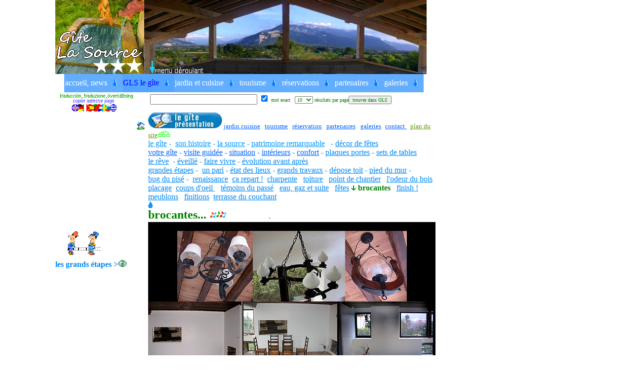

--- FILE ---
content_type: text/html
request_url: https://gite-la-source.com/gite-chantier18.htm
body_size: 5479
content:
<html>

<head>
<meta http-equiv="Content-Language" content="fr">
<meta name="GENERATOR" content="Microsoft FrontPage 6.0">
<meta name="ProgId" content="FrontPage.Editor.Document">
<meta http-equiv="Content-Type" content="text/html; charset=windows-1252">
<title>Gîte la Source, gîte rural, french gîte, France, Alpes, Dauphiné, 
Grenoble, jardin, flore, animations</title>

<script language="Javascript">
function petitefenetre(page) {
window.open(page,'titre', 'width=422, height=360, resizable=yes, toolbar=false, scrollbars=false, status=yes');
}
</script>
<script language="Javascript">
function petitefenetre2(page) {
window.open(page,'titre', 'width=760, height=370, resizable=yes, toolbar=false, scrollbars=false, status=yes');
}
</script>
<script language="Javascript">
function petitefenetre3(page) {
window.open(page,'titre', 'width=470, height=550, resizable=yes, toolbar=false, scrollbars=false, status=yes');
}
</script>
<script language="Javascript">
function petitefenetre4(page) {
window.open(page,'titre', 'width=600, height=260, resizable=yes, toolbar=false, scrollbars=false, status=yes');
}

</script>
</head>

<body topmargin="0" leftmargin="3">
<script type="text/javascript" src="milonic_src.js"></script>	
<script	type="text/javascript">
if(ns4)_d.write("<scr"+"ipt type=text/javascript src=mmenuns4.js><\/scr"+"ipt>");		
  else _d.write("<scr"+"ipt type=text/javascript src=mmenudom.js><\/scr"+"ipt>"); 
</script>
<script type="text/javascript" src="menu_data.js"></script>	
<div align="center" style="width: 988; height: 437">
  <center>
  <table border="0" cellpadding="0" cellspacing="0" style="border-collapse: collapse" width="760" id="AutoNumber1" height="1">
   <script language=javascript>
function setValue()
{
	_mn=getMenuByName("Main Menu")
	_fS=$CtI(_fS)
	
	if(document.f1.topStart.value){
		_m[_mn][19]=parseInt(document.f1.topStart.value)
		fsp="followscroll='"+_m[_mn][19]
	}
	
	_rate=2
	if(document.f1.Rate.value>-1){	
		_rate=parseInt(document.f1.Rate.value)
		if(_rate==0){
			alert("Minimum value for Rate is 1")	
			_rate=1
			document.f1.Rate.value=1
		}
		
		fsp+=","+_rate
	}
	
	_cycles=50
	if(document.f1.Cycles.value>-1){
		_cycles=parseInt(document.f1.Cycles.value)
		fsp+=","+_cycles
	}
	if(_rate==2 && _cycles==50)fsp="followscroll='"+_m[_mn][19]
	fsp+="';"
	document.f1.parameter.value=fsp
	followScroll(_mn,_cycles,_rate)

}
      </script>


<div align="center">
  <center>
  <table border="0" cellpadding="0" cellspacing="0" style="border-collapse: collapse" bordercolor="#111111" width="758" id="AutoNumber1" bgcolor="#FFFFFF" height="374">
    <tr>
      <td width="759" colspan="3" height="150">
      <font color="#FFFFFF" size="1">
      <a name="haut">
      <img border="0" src="images/titregauche180source04.jpg" width="180" height="150"></a><img border="0" src="images/titredroit580c.jpg" width="572" height="150"></font><br>
      </td>
    </tr>
    <tr>
      <td width="166" height="20">
      &nbsp;</td>
      <td width="1" height="20">&nbsp;</td>
      <td width="619" height="20">
      <font face="Arial Narrow" size="1" color="#00FF00"><span lang="fr">gîte,
      </span>gîte 
      rural, France, Alpes, <span lang="fr">Isère</span>, Grenoble,<span lang="fr"> 
      Voiron, st jean de moirans</span></font></td>
    </tr>
    <tr>
      <td width="166" height="20">
      &nbsp;</td>
      <td width="1" height="20">&nbsp;</td>
      <td width="619" height="20">
      <font face="Arial Narrow" size="1" color="#00FF00">&nbsp;jardin, flore, 
      animations, gite france, gite 
      jardin, b and b, b&amp;b, bed &amp; breakfast, accueil, nature ,fleurs..</font></td>
    </tr>
    <tr>
      <td width="179" valign="top" height="1">
      <p align="center">
<a target="_blank" title="copier adresse page  vers..." href="http://www.systran.fr/">
<img border="0" src="images/p_trad02.gif" width="150" height="36"></a></td>
      <td width="17" valign="top" height="1">&nbsp;</td>
      <td width="581" valign="top" height="1">
<FORM ACTION="http://www.x-recherche.com/cgi-bin/trouve.cgi"style="font-family: Arial Narrow; font-size: 12pt; color: #008000">
<INPUT TYPE="hidden" NAME="name" value=guillardalain>    
<p>&nbsp;<INPUT TYPE="text" NAME="MOTS"SIZE="25"></font><font color="#0000FF">
<INPUT TYPE="checkbox" NAME="SUBSTRING" VALUE="on"CHECKED></font>
<font size="1">mot exact<span lang="fr">&nbsp;&nbsp;
</span></font><font size="1" face="Arial Narrow">
<select name="nrespp" size="1" style="font-family: Arial Narrow; font-size: 10px; color: #008000">
<option value="10">10
<option value="25">25
<option value="50">50
<option value="100">100
</select><span lang="fr"> </span>résultats par page</font><INPUT TYPE=submit VALUE="trouver dans GLS" style="font-family: Arial Narrow; font-size: 10px; color: #008000"></p>
      </td>
    </tr>
    <tr>
      <td width="165" height="20">
      <a name="haut"></a></td>
      <td width="7" height="20">
      <font color="#0000FF" face="Arial Narrow" size="2"><a href="index.htm">
<img border="0" src="images/i_home01.gif" align="top" alt="accueil sommaire" width="16" height="16"></a></font></td>
      <td width="605" height="20">
      <a href="gite-gite01.htm"><img border="0" src="images/i_top-gite04-h32.jpg" width="150" height="32" alt="situation, histoire, visite..."title="situation, histoire, visite..."></a><font face="Arial Narrow" size="2"><font color="#0066FF">&nbsp;</font><font color="#97DDFF"><a href="gite-jardin01.htm"><font color="#0066FF">jardin cuisine</font></a></font><font color="#0066FF">&nbsp;&nbsp; </font><font color="#97DDFF"><a href="gite-region01.htm">
		<font color="#0066FF">tourisme</font></a></font></font><font face="Arial Narrow" size="1" color="#0066FF">&nbsp;&nbsp;</font><font face="Arial Narrow" size="2"><font color="#0066FF"> 
		</font><a href="gite-reservation01.htm"><font color="#0066FF">réservation</font></a><font color="#0066FF">
		</font></font><font face="Arial Narrow" size="1" color="#0066FF">&nbsp;</font><font face="Arial Narrow" size="2"><font color="#0066FF">
		</font><a href="gite-part01.htm"><font color="#0066FF">partenaires</font></a></font><font color="#0066FF"><font face="Arial Narrow" size="1">&nbsp;</font> </font><font face="Arial Narrow" size="2">
		<font color="#0066FF">&nbsp;</font><a href="gite-gal01.htm"><font color="#0066FF">galeries</font></a></font><font face="Arial Narrow" color="#0066FF">
		</font><span lang="fr"><font face="Arial Narrow" color="#66CCFF">&nbsp;</font></span><font color="#808080" face="Arial Narrow"><a href="mailto:contact@gite-la-source.com?subject=Gîte La Source-contact&body= je suis...... je vous contacte pour..."><font color="#0066FF"><font size="2">contact</font>
		</font></a></font><font face="Arial Narrow" color="#669900">
		<span lang="fr">&nbsp;</span></font><span lang="fr"><font face="Arial Narrow" size="1" color="#0089F4">
		</font></span><font face="Arial Narrow" size="2"><a href="plan01.htm">
		<font color="#669900">plan du site<img border="0" src="images/i_plansite14.gif" width="26" height="14"></font></a></font></td>
    </tr>
    <tr>
      <td width="179" valign="top" height="1">
      &nbsp;</td>
      <td width="17" valign="bottom" height="1">&nbsp;</td>
      <td width="581" valign="top" height="1">
      <font face="Arial Narrow"><font color="#0089F4">
<a href="gite-gite01.htm"><font color="#0099FF">le gîte</font></a></font><font color="#0099FF">
<span lang="fr">- </span>&nbsp;</font><a href="gite-histoire01.htm"><font color="#0099FF">son 
		histoire</font></a><font color="#0099FF"> -
</font>
      <a href="gite-lasource01.htm"><font color="#0099FF">la source</font></a><font color="#0099FF"> 
		-&nbsp;</font></font><font color="#0089F4" face="Arial Narrow"><span lang="fr"><a href="gite-patrimoine01.htm"><font color="#0099FF">patrimoine 
		remarquable</font></a></span></font><font color="#0099FF" face="Arial Narrow">&nbsp;
</font><font color="#0089F4" face="Arial Narrow">&nbsp;- </font><font color="#0099FF" face="Arial Narrow">
		<a href="gite-pres-decorfetes01.htm"><font color="#0089F4">décor de 
		fêtes</font></a></font><br>
      <font face="Arial Narrow">
      <a href="gite-presentation01.htm"><font color="#0066FF">votre gîte</font></a><span lang="fr"><font color="#0066FF"> 
      - </font><font color="#0089F4"> 
		<a href="gite-guides-gite01.htm"><font color="#0066FF">visite guidée</font></a></font><font color="#0066FF"> 
      - </font><font color="#0089F4"> 
		<a href="gite-presentation01.htm"><font color="#0066FF">situation</font></a><font color="#0066FF"> 
      - </font> <a href="gite-pres-interieur01.htm"><font color="#0066FF">intérieurs</font></a><font color="#0066FF"> 
      - </font> <a href="gite-pres-confort01.htm"><font color="#0066FF">confort</font></a></font></span></font><span lang="fr"><font face="Arial Narrow" color="#0089F4"> 
		-  
		<a href="gite-pres-plaques01.htm"><font color="#0089F4">plaques portes</font></a><font face="Arial Narrow"> 
      - </font> <a href="gite-pres-setdetable01.htm"><font color="#0089F4">sets 
		de tables</font></a></font></span><br>
      <font color="#0089F4" face="Arial Narrow">
      <a href="gite-projet01.htm"><font color="#0089F4">le rêve</font></a>&nbsp; 
		- 
		<a href="gite-projet02.htm"><font color="#0089F4">éveillé</font></a><font face="Arial Narrow"> 
		-
      </font>
      <a href="gite-projet03.htm"><font color="#0089F4">faire vivre</font></a><span lang="fr"> 
		- <font color="#0066FF"> 
		<a href="gite-projet04.htm"><font color="#0089F4">évolution avant après</font></a></font></span></font><br>
      <font color="#0089F4" face="Arial Narrow">
      <a href="gite-projet02.htm"><font color="#0089F4">grandes étapes</font></a><span lang="fr"> 
      -&nbsp; </span>
      <a href="gite-chantier01.htm"><font color="#0089F4">un pari</font></a><font face="Arial Narrow"> 
		-</font><span lang="fr"><font face="Arial Narrow"> </font>
      <a href="gite-chantier02.htm"><font color="#0089F4">état des lieux</font></a><font face="Arial Narrow"> 
      - </font> <a href="gite-chantier03.htm"><font color="#0089F4">grands 
		travaux</font></a><font face="Arial Narrow"> 
      - </font> <a href="gite-chantier04.htm"><font color="#0089F4">dépose toit</font></a><font face="Arial Narrow"> 
      - </font> <a href="gite-chantier05.htm"><font color="#0089F4">pied du mur</font></a><font face="Arial Narrow"> 
      - <br>
		</font><font color="#0089F4"> <a href="gite-chantier06.htm">
		<font color="#0089F4">bug du pisé</font></a></font><font face="Arial Narrow"> 
      </font>-
      <font face="Arial Narrow"> 
      &nbsp;</font></span></font><span lang="fr"><font face="Arial Narrow" color="#008000"><a href="gite-chantier07.htm"><font color="#0089F4">renaissance</font></a></font><font color="#0089F4" face="Arial Narrow">&nbsp;</font></span><font color="#0089F4" face="Arial Narrow"><span lang="fr"><font face="Arial Narrow"> 
      </font></span></font>
      <a href="gite-chantier08.htm">
      <font face="Arial Narrow" color="#0089F4">
      ça repart !</font></a><font color="#0089F4">&nbsp; </font>
      <font face="Arial Narrow">
      <a href="gite-chantier09.htm"><font color="#0089F4">charpente</font></a><font color="#0089F4">&nbsp;&nbsp;
      </font>
      <a href="gite-chantier10.htm"><font color="#0089F4">toiture</font></a><font color="#0089F4">&nbsp;&nbsp;
      </font>
      <a href="gite-chantier11.htm"><font color="#0089F4">point de chantier</font></a><font color="#0089F4">&nbsp;&nbsp;
      </font><a href="gite-chantier12.htm"><font color="#0089F4">l'odeur du bois</font></a><font color="#0089F4">&nbsp;
      </font>
      <font color="#008000"><a href="gite-chantier13.htm"><font color="#0089F4">
      placage</font></a></font><font color="#0089F4">&nbsp; 
      </font><font color="#008000">
      <a href="gite-chantier14.htm"><font color="#0089F4">coups d'oeil </font> </a>
      <font color="#0089F4">&nbsp;&nbsp; </font>
      <a href="gite-chantier15.htm"><font color="#0089F4">témoins du passé</font></a></font></font><font face="Arial Narrow" color="#0089F4">
      </font><font face="Arial Narrow" color="#008000">
      <font color="#0089F4">&nbsp; </font>
      <a href="gite-chantier16.htm"><font color="#0089F4">eau, gaz et suite</font></a></font><font color="#0089F4">&nbsp;&nbsp;
      </font><font face="Arial Narrow" color="#008000">
      <a href="gite-chantier17.htm"><font color="#0089F4">fêtes</font></a></font><font color="#0089F4">
      </font>
      <font color="#008000">
      <img border="0" src="images/i_lienici-10.gif" width="10" height="10"></font><span lang="fr"><font face="Arial Narrow" color="#008000"> </font>
      </span><font face="Arial Narrow" color="#008000">
      <b>brocantes</b><font color="#0089F4">&nbsp;&nbsp; </font><a href="gite-chantier19.htm"><font color="#0089F4">finish !</font></a><font color="#0089F4">&nbsp;
      <a href="gite-chantier20.htm"><font color="#0089F4">meublons</font></a>&nbsp;&nbsp;
      <a href="gite-chantier21.htm"><font color="#0089F4">finitions</font></a>&nbsp;
      <a href="gite-chantier22.htm"><font color="#0089F4">terrasse du couchant</font></a></font></font><br>
      <font face="Arial Narrow" color="#ffffff" size="1"><b>
      <font color="#008000" size="4">
<img border="0" src="images/p_source01-14.gif" width="9" height="14"></font></b></font></td>
    </tr>
    <tr>
      <td width="173" valign="top" height="5">
      &nbsp;</td>
      <td width="26" valign="top" height="5">&nbsp;</td>
      <td width="578" valign="top" height="5"><b>
      <font face="Arial Narrow" size="5" color="#008000">brocantes... </font><font color="#FFFFFF" size="1">
      <img border="0" src="a_mus10.gif" width="35" height="16">.
      <SCRIPT LANGUAGE=JavaScript><!--
var nName = navigator.appName;
var nVers = parseInt(navigator.appVersion);
var nUser = navigator.userAgent;
var nNavg = 0;

if (nUser.indexOf("Opera") > 0) nNavg = 2;
if (nName == "Microsoft Internet Explorer")
if (nVers >= 4) nNavg = 1; else nNavg = 2;

if (nNavg == 0)
document.write ("<EMBED SRC='images/s_prelud26.mid' WIDTH=80 HEIGHT=15 CONTROLS=smallconsole HIDDEN=false AUTOSTART=true LOOP=true>");
if (nNavg == 1)
document.write ("<EMBED SRC='images/s_prelud26.mid' WIDTH=80 HEIGHT=24 HIDDEN=false AUTOSTART=true LOOP=true>");
if (nNavg == 2)
document.write ("<BGSOUND SRC='images/s_prelud26.mid' LOOP=infinite>");
// --></SCRIPT></font><font color="#0000FF" size="1">.</font></b></td>
    </tr>
    <tr>
      <td width="155" height="1" valign="top">
      <font color="#008000" face="Arial Narrow" size="2"><br>
      </font>
      <font face="Arial Narrow">
      <img border="0" src="images/travaux02.gif" width="100" height="62"><br>
      </font>
      <font color="#0089F4" face="Arial Narrow"> 
      <b>les grands étapes &gt;</b></font><font face="Arial Narrow"><a href="gite-projet02.htm"><img border="0" src="images/oeil02.gif" width="18" height="14"></a></font><br>
      <br>
&nbsp;</td>
      <td width="26" height="1" valign="top">&nbsp;</td>
      <td width="579" height="1" valign="top">
      <table border="0" cellpadding="0" cellspacing="1" style="border-collapse: collapse" width="582" id="AutoNumber2" height="1">
        <tr>
          <td width="444" valign="top" height="1">
          </td>
          <td width="365" valign="top" height="1">
          </td>
          <td width="569" valign="top" height="1">
          </tr>
        </tr>
        <tr>
          <td width="1378" valign="top" height="1" colspan="3" bgcolor="#000000" bordercolor="#000000">
          &nbsp;</td>
          </tr>
        <tr>
          <td width="1378" valign="top" height="1" bgcolor="#000000" bordercolor="#000000" colspan="3">
          <p align="center"><img border="0" src="im_gite/chant-365-190.jpg" width="153" height="143"><img border="0" src="im_gite/chant-366-190.jpg" width="187" height="143"><img border="0" src="im_gite/chant-367-190.jpg" width="125" height="143"></td>
          </tr>
        <tr>
          <td width="444" valign="top" height="1" bgcolor="#000000" bordercolor="#000000">
          <font face="Arial Narrow">
          <img border="0" src="im_gite/chant-349-190.jpg" width="191" height="143"></font></td>
          <td width="365" valign="top" height="1" bgcolor="#000000" bordercolor="#000000">
          <font face="Arial Narrow">
          <img border="0" src="im_gite/chant-351-190.jpg" width="190" height="143"></font></td>
          <td width="569" valign="top" height="1" bgcolor="#000000" bordercolor="#000000">
          <font face="Arial Narrow">
          <img border="0" src="im_gite/chant-350-190.jpg" width="191" height="143"></font></tr>
        </tr>
        <tr>
          <td width="444" valign="top" height="1" bgcolor="#000000" bordercolor="#000000">
          <p align="right"><img border="0" src="im_gite/chant-356-190.jpg" width="138" height="143"></td>
          <td width="365" valign="top" height="1" bgcolor="#000000" bordercolor="#000000">
          <img border="0" src="im_gite/chant-352-190.jpg" width="190" height="143"></td>
          <td width="569" valign="top" height="1" bgcolor="#000000" bordercolor="#000000">
          <img border="0" src="im_gite/chant-357-190.jpg" width="190" height="143"></tr>
        </tr>
        <tr>
          <td width="1378" valign="top" height="1" bgcolor="#000000" bordercolor="#000000" colspan="3">
          <p align="center">
          <img border="0" src="im_gite/chant-384-190.jpg" width="94" height="143"> 
          <img border="0" src="im_gite/chant-358-190.jpg" width="92" height="143"><img border="0" src="im_gite/chant-359-190.jpg" width="85" height="143"><img border="0" src="im_gite/chant-360-190.jpg" width="62" height="143"><img border="0" src="im_gite/chant-361-190.jpg" width="74" height="143"><img border="0" src="im_gite/chant-410-190.jpg" width="97" height="143"></td>
          </tr>
        <tr>
          <td width="1378" valign="top" height="1" bgcolor="#000000" bordercolor="#000000" colspan="3">
          <img border="0" src="im_gite/chant-362-190.jpg" width="200" height="143"><img border="0" src="im_gite/chant-363-190.jpg" width="209" height="143"><img border="0" src="im_gite/chant-364-190.jpg" width="167" height="143"></td>
          </tr>
        <tr>
          <td width="444" valign="top" height="1" bgcolor="#000000" bordercolor="#000000">
          <p align="right">
          <img border="0" src="im_gite/chant-393-190.jpg" width="90" height="143"><img border="0" src="im_gite/chant-390-190.jpg" width="89" height="143"></td>
          <td width="365" valign="top" height="1" bgcolor="#000000" bordercolor="#000000">
          <img border="0" src="im_gite/chant-392-190.jpg" width="185" height="143"></td>
          <td width="569" valign="top" height="1" bgcolor="#000000" bordercolor="#000000">
          <img border="0" src="im_gite/chant-391-190.jpg" width="91" height="143"><img border="0" src="im_gite/chant-394-190.jpg" width="88" height="143"></tr>
        </tr>
        <tr>
          <td width="444" valign="top" height="1">
          </td>
          <td width="365" valign="top" height="1">
          </td>
          <td width="569" valign="top" height="1">
          </tr>
        </tr>
        <tr>
          <td width="444" valign="top" height="1">
          </td>
          <td width="365" valign="top" height="1">
          </td>
          <td width="569" valign="top" height="1">
          </tr>
        </tr>
        <tr>
          <td width="444" valign="top" height="1">
          </td>
          <td width="365" valign="top" height="1">
          </td>
          <td width="569" valign="top" height="1">
          </tr>
        </tr>
        <tr>
          <td width="444" valign="top" height="1">
          </td>
          <td width="365" valign="top" height="1">
          </td>
          <td width="569" valign="top" height="1">
          </tr>
        </tr>
        <tr>
          <td width="444" valign="top" height="1">
          </td>
          <td width="365" valign="top" height="1">
          </td>
          <td width="569" valign="top" height="1">
          </tr>
        </tr>
        <tr>
          <td width="444" valign="top" height="1">
          </td>
          <td width="365" valign="top" height="1">
          </td>
          <td width="569" valign="top" height="1">
          </tr>
        </tr>
        <tr>
          <td width="444" valign="top" height="1">
          </td>
          <td width="365" valign="top" height="1">
          </td>
          <td width="569" valign="top" height="1">
          </tr>
        </tr>
        <tr>
          <td width="1376" valign="top" height="1" colspan="3">
          <p align="left">
          </td>
        </tr>
        </table>
      </td>
    </tr>
    <tr>
      <td width="155" height="19">&nbsp;</td>
      <td width="26" height="19">&nbsp;</td>
      <td width="579" height="19">
      <p align="right"><img border="0" src="images/travaux02b.gif" width="100" height="62"><font face="Arial Narrow"><a href="gite-chantier19.htm">suite du chantier</a> &gt;&gt;&gt;</font></td>
    </tr>
    <tr>
<font color="#FFFFFF" size="1">
      <td width="155" height="15">&nbsp;<a href="http://www.milonic.com/dm.php" style="text-decoration: none">
<font color="#FFFFFF" size="1">http://www.milonic.com/dm.php</font<></td>
      <td width="26" height="15">&nbsp;</td>
      <td height="15" width="579">
      <p align="right"><font face="Arial Narrow" color="#FFFFFF" size="1"><a href="#haut">
      <img border="0" src="images/p_haut01.gif" width="26" height="12"></a></font><font face="Arial Narrow">&nbsp;&nbsp;&nbsp;&nbsp;&nbsp;&nbsp; </font></td>
      </font>
    </tr>
    <tr>
      <td width="155" height="19">&nbsp;</td>
      <td width="26" height="19">&nbsp;</td>
      <td width="579" height="19"><font face="Arial Narrow" size="2">plan du site - contact 
      - </font></td>
    </tr>
    <tr>
      <td width="759" colspan="3" height="42">
      <img border="0" src="images/bandeaubas02.gif" width="760" height="42"><br>
            <font face="Arial Narrow" size="1">


<IMG SRC="http://perso0.free.fr/cgi-bin/wwwcount.cgi?df=gls-002-ch18.dat&dd=E&ft=0&md=5&st=000001" </td>&nbsp;&nbsp; 


&nbsp;2007 2 janv<br>
		<p>
            &nbsp;<a href="http://www.xiti.com/xiti.asp?s=286017" title="WebAnalytics">
<script type="text/javascript">
<!--
Xt_param = 's=286017&gite-chantier18=';
try {Xt_r = top.document.referrer;}
catch(e) {Xt_r = document.referrer; }
Xt_h = new Date();
Xt_i = '<img width="39" height="25" border="0" ';
Xt_i += 'src="http://logv8.xiti.com/hit.xiti?'+Xt_param;
Xt_i += '&hl='+Xt_h.getHours()+'x'+Xt_h.getMinutes()+'x'+Xt_h.getSeconds();
if(parseFloat(navigator.appVersion)>=4)
{Xt_s=screen;Xt_i+='&r='+Xt_s.width+'x'+Xt_s.height+'x'+Xt_s.pixelDepth+'x'+Xt_s.colorDepth;}
document.write(Xt_i+'&ref='+Xt_r.replace(/[<>"]/g, '').replace(/&/g, '$')+'" title="Internet Audience">');
//-->
            </script>
<noscript>
            Mesure d'audience ROI statistique webanalytics par 
<img width="39" height="25" src="http://logv8.xiti.com/hit.xiti?s=286017&gite-chantier18=" alt="WebAnalytics" /></noscript></a>
</p>
</font></td>
    </tr>
    </table>
  </center>
</div>


<p>
            &nbsp;</p>

</body>

</html>

--- FILE ---
content_type: text/javascript
request_url: https://gite-la-source.com/menu_data.js
body_size: 18210
content:
 
_menuCloseDelay=10           // The time delay for menus to remain visible on mouse out
_menuOpenDelay=10            // The time delay before menus open on mouse over
_subOffsetTop=0               // Sub menu top offset
_subOffsetLeft=0            // Sub menu left offset

with(menuStyle=new mm_style()){
onbgcolor="#4084F4";
oncolor="#FFFFFF";
offbgcolor="#63ADFF";
offcolor="#FFFFFF";
bordercolor="#63ADFF";
borderstyle="solid";
borderwidth=1;
separatorcolor="#53A5FF";
separatorsize="0";
padding=1;
fontsize="100%";
fontstyle="normal";
fontfamily=" Arial Nova Cond";
pagecolor="blue";
pagebgcolor="#53A5FF";
headercolor="#0000FF";
headerbgcolor="#ffffff";
subimage="arrow03.gif";
subimagepadding="11";
overfilter="Fade(duration=0.1);Alpha(opacity=100);Shadow(color='#777777', Direction=135, Strength=5)";
outfilter="randomdissolve(duration=0)";
}

with(gite=new menuname("gite")){
style=menuStyle;
top=150;
left=130;
alwaysvisible=1;
followscroll="1";
orientation="horizontal";
aI("text=accueil, news;showmenu=index;");
aI("text=GLS le gîte;showmenu=le gîte;");
aI("text=jardin et cuisine;showmenu=le jardin;");
aI("text=tourisme;showmenu=la région;");
aI("text=réservations;showmenu=réservations;");
aI("text=partenaires;showmenu=partenaires;");
aI("text=galeries;showmenu=galeries...;");
}

with(gite=new menuname("index")){
style=menuStyle;
overflow="scroll";
aI("text=< accueil ;url=index.htm;");
aI("text=> sommaire, news ;url=index-accueil01.htm;");
aI("text=> actualités locales ;url=index-actualites01.htm;");
aI("text=. ;url=.");
aI("text=les diaporamas;url=expo/diaporamas01.htm;");
aI("text=vision rapide;showmenu=fichesxpress;");
aI("text=visites guidées;showmenu=visite-guidees;");
aI("text=la vie du gîte;url=gite-gls-viedugite01.htm;");
aI("text=récits de vacances;url=gite-gls-reçits01.htm;");
aI("text=pour venir!;url=presentation.htm;");
aI("text=livre d'or;url=livredor01.htm;");
aI("text=press-book;url=gite-gls-pressbook.htm;");
aI("text=annuaires;showmenu=references;");
aI("text=plan du site;url=plan01.htm;");
aI("text=nous;url=gite-gls-quinous.htm;");
}

with(gite=new menuname("fichesxpress")){
style=menuStyle;
aI("text=France;url=fichexpress01fr.htm;");
aI("text=English;url=fichexpress01de.htm;");
aI("text=Deutchland;url=fichexpress01gb.htm;");
aI("text=Italian;url=fichexpress01it.htm;");
aI("text=Español;url=fichexpress01sp.htm;");
}

with(gite=new menuname("visite-guidees")){
style=menuStyle;
aI("text=gite;url=gite-guides-gite01.htm;");
aI("text=jardin;url=gite-guides-jardin01.htm;");
}

with(gite=new menuname("references")){
style=menuStyle;
aI("text=annuaires;url=gite-gls-references.htm;");
aI("text=nature jardin;url=gite-gls-references02.htm;");
aI("text=voyages;url=gite-gls-references03.htm;");
}

with(gite=new menuname("le gîte")){
style=menuStyle;
overflow="scroll";
aI("text=intro;url=gite-gite01.htm;");
aI("text=votre gîte !;showmenu=votre-gite;");
aI("text=sa situation;url=gite-presentation01.htm;");
aI("text=son histoire;url=gite-histoire01.htm;");
aI("text=patrimoine remarquable;url=gite-patrimoine01.htm;");
aI("text=le projet;showmenu=le-projet;");
aI("text=le chantier;showmenu=le-chantier;");
}

with(gite=new menuname("le-projet")){
style=menuStyle;
overflow="scroll";
aI("text=le rêve prend forme;url=gite-projet01.htm;");
aI("text=rêve éveillé;url=gite-projet02.htm;");
aI("text=faire revivre;url=gite-projet03.htm;");
aI("text=avant après;url=gite-projet04.htm;");
aI("text=intérieurs;url=gite-pres-interieur01.htm;");
}

with(gite=new menuname("le-chantier")){
style=menuStyle;
overflow="scroll";
aI("text=les grandes étapes;url=gite-projet02.htm;");
aI("text=le chantier, un pari !;url=gite-chantier01.htm;");
aI("text=état des lieux;url=gite-chantier02.htm;");
aI("text=grands travaux;url=gite-chantier03.htm;");
aI("text=dépose du toit;url=gite-chantier04.htm;");
aI("text=au pied du mur;url=gite-chantier05.htm;");
aI("text=le bug du pisé;url=gite-chantier06.htm;");
aI("text=renaissance;url=gite-chantier07.htm;");
aI("text=ça repart;url=gite-chantier08.htm;");
aI("text=charpente;url=gite-chantier09.htm;");
aI("text=toiture;url=gite-chantier10.htm;");
aI("text=point de chantier;url=gite-chantier11.htm;");
aI("text=l'odeur du bois;url=gite-chantier12.htm;");
aI("text=placage;url=gite-chantier13.htm;");
aI("text=coup d'oeil;url=gite-chantier14.htm;");
aI("text=témoins du passé;url=gite-chantier15.htm;");
aI("text=eau, gaz et suite;url=gite-chantier16.htm;");
aI("text=fêtes;url=gite-chantier17.htm;");
aI("text=brocantes;url=gite-chantier18.htm;");
aI("text=finish;url=gite-chantier19.htm;");
aI("text=meublons;url=gite-chantier20.htm;");
aI("text=finitions;url=gite-chantier21.htm;");
aI("text=terrasse couchant;url=gite-chantier22.htm;");
aI("text=avant après;url=gite-projet04.htm;");
}

with(gite=new menuname("votre-gite")){
style=menuStyle;
aI("text=visite guidée;url=gite-guides-gite01.htm;");
aI("text=votre confort;url=gite-pres-confort01.htm;");
aI("text=plaques de portes;url=gite-pres-plaques01.htm;");
aI("text=sets de tables;url=gite-pres-setdetable01.htm;");
aI("text=décor de fêtes;url=gite-pres-decorfetes01.htm;");
aI("text=lifting 10 ans;url=gite-gite02.htm;");
}

with(gite=new menuname("le jardin")){
style=menuStyle;
overflow="scroll";
aI("text=intro;url=gite-jard-intro01.htm;");
aI("text=visite guidée;url=gite-guides-jardin01.htm;");
aI("text=à la source;showmenu=la-source;");
aI("text=au jardin;showmenu=au-jardin;");
aI("text=à la cuisine;showmenu=la-cuisine;");
aI("text=chantiers du jardin;showmenu=le-chantierjard;");
}

with(gite=new menuname("la-source")){
style=menuStyle;
overflow="scroll";
aI("text=un conte;url=gite-lasource01.htm;");
aI("text=les bassins;url=gite-lasource02.htm;");
aI("text=les hôtes;url=gite-lasource03.htm;");
}

with(gite=new menuname("au-jardin")){
style=menuStyle;
overflow="scroll";
aI("text=le jardin;url=gite-jardin01.htm;");
aI("text=naissances;url=gite-jardin02.htm;");
aI("text=le sentier botanique;url=gite-jard-sentier01.htm;");
aI("text=les fleurs;url=gite-fleurs01.htm;");
aI("text=les médicinales;url=gite-medicinale01.htm;");
aI("text=les arômatiques;url=gite-aromes01.htm;");
aI("text=les gourmandes;url=gite-gourmandes01.htm;");
aI("text=le potager;url=gite-potager01.htm;");
aI("text=les arbres;url=gite-arbres01.htm;");
aI("text=les oiseaux;url=gite-oiseaux01.htm;");
aI("text=les herbes de la St Jean;url=gite-herbestjean01.htm;");
aI("text=d'hier à Internet;url=gite-hier-et-internet01.htm;");
aI("text=tisane ou infusion ?;url=gite-jard-tisane01.htm;");
aI("text=les remèdes du jardin;url=gite-jard-remedes01.htm;");
aI("text=la magie de l'onagre;url=gite-magieonagre01.htm;");
aI("text=notre citronnier;url=gite-jard-citronnier01.htm;");aI("text=notre girouette;url=gite-activ-girouette01.htm;");
}

with(gite=new menuname("le-chantierjard")){
style=menuStyle;
overflow="scroll";
aI("text=dans le rétroviseur;url=gite-jard-chantier01-retro.htm;");
aI("text=état des lieux;url=gite-jard-chantier02-etatlieux.htm;");
aI("text=rocaille;url=gite-jard-chantier03-rocaille.htm;");
aI("text=carré de simples;url=gite-jard-chantier04-simples.htm;");
aI("text=potager aromatique;url=gite-jard-chantier05-potager.htm;");
aI("text=le jardigite;url=gite-jard-chantier06-jardigite.htm;");
aI("text=le cadre;url=gite-jard-chantier07-cadre.htm;");
aI("text=la mare;url=gite-jard-chantier08-mare.htm;");
aI("text=l'appentis;url=gite-jard-chantier09-appentis.htm;");
aI("text=l'éclairage;url=gite-jard-chantier10-eclairage.htm;");
aI("text=les sentiers;url=gite-jard-chantier11-sentiers.htm;");
}

with(gite=new menuname("la-cuisine")){
style=menuStyle;
overflow="scroll";
aI("text=cuisine au gîte;url=gite-cuisine01.htm;");
aI("text=recettes;url=gite-cuisine-recettes.htm;");
aI("text=cuisine de Flore;url=gite-cuisine-flore.htm;");
aI("text=actualités de Flore;url=gite-cuisine-flore02.htm;");
aI("text=cuisine aux fleurs;url=gite-cuisine-fleurs.htm;");
aI("text=recettes aux fleurs;url=gite-cuisine-fleurecettes.htm;");
}

with(gite=new menuname("la région")){
style=menuStyle;
overflow="scroll";
aI("text=Notre région;url=gite-region01.htm;");
aI("text=L'essentiel;url=reg-essentiel01.htm;");
aI("text=Les incontournables;url=reg-incontournables01.htm;");
aI("text=Les activités;url=gite-activites01.htm;");
aI("text=St Jean, notre commune;showmenu=la région.titre04;status=titre04;");
aI("text=Pays Voironnais;showmenu=la région.titre05;status=titre05;");
aI("text=Secrets de Chartreuse;showmenu=la région.titre11;status=titre11");
aI("text=Les régionales;showmenu=la région.titre09;status=titre09;");
aI("text=La noix de Grenoble;showmenu=la région.titre10;status=titre10");
aI("text=Manifestations,fêtes;showmenu=la région.titre12;status=titre12");
aI("text=Balades et randos;showmenu=la région.titre06;status=titre06;");
aI("text=... en auto;showmenu=la région.titre07;status=titre07;");
aI("text=Jardins et villes fleuries;url=gite-jardins-isere01.htm;");
aI("text=Parcs et jardins régionaux;url=gite-activ-parcetjardin.htm;");
aI("text=Découvertes;showmenu=la région.titre08;status=titre08;");
}

with(gite=new menuname("la région.titre04")){
style=menuStyle;
overflow="scroll";
aI("text=Situation;url=reg-stjean01situation.htm;");
aI("text=Balades;url=reg-stjean02balades.htm;");
aI("text=Fêtes;url=reg-stjean03fetes.htm;");
aI("text=> La St Jean, chantez !;url=reg-stjean05stjean.htm;");
aI("text=> La Mondée;url=gite-activ-mondee01.htm;");
aI("text=100 ans déjà !;url=reg-stjean06centans.htm;");
aI("text=Liens;url=reg-stjean04liens.htm;");
}

with(gite=new menuname("la région.titre05")){
style=menuStyle;
aI("text=Pays Voironnais;url=reg-pays-voironnais-presentation.htm;");
aI("text=Voiron;url=reg-voiron01presentation.htm;");
aI("text=Moirans;url=reg-moirans01presentation.htm;");
aI("text=Voreppe;url=reg-voreppe01presentation.htm;");
aI("text=Tullins;url=reg-tullins01presentation.htm;");
aI("text=Charavines Paladru;url=reg-paladru01presentation.htm;");
aI("text=Autour du Lac Bleu;url=gite-activ-autourlacbleu01.htm;");
aI("text=Coeur de Chartreuse;url=gite-activ-coeurchartreuse01.htm;");
aI("text=Coeur de Vercors;url=gite-activ-coeurvercors01.htm;");
aI("text=Les communes;url=reg-pays-voironnais-communes01.htm;");
aI("text=La Vouise;url=gite-activ-vouise01;");
aI("text=La Tour Barral;url=gite-activ-tourbarral01;");
aI("text=La Route du Bret;url=gite-activ-routebret01;");
aI("text=La Tençon;url=reg-decouv-tencon01.htm;");
aI("text=Chalais. Monastère;url=gite-activ-chalais01.htm;");
aI("text=Château de Longpra;url=gite-activ-longpra01.htm;");
aI("text=Château de Virieu;url=gite-activ-chateauvirieu01.htm;");aI("text=La Sylve Bénite;url=gite-activ-sylvebenite01.htm;");
aI("text=Château de Pupetières;url=gite-activ-pupetieres01.htm;")
aI("text=Château de Vaulserre;url=gite-activ-vaulserre01.htm;")
aI("text=St Antoine l'Abbaye;url=gite-activ-stantoine01.htm;");
aI("text=Centr'Alp;url=gite-activ-centralp01.htm;");
aI("text=Girouette;url=gite-activ-girouette01.htm;");
}

with(gite=new menuname("la région.titre06")){
style=menuStyle;
aI("text=toutes ;url=reg-decouv-randoliste01.htm;");
aI("text=pédestres;url=reg-decouv-randos01.htm;");
aI("text=> Pays Voironnais;url=reg-decouv-randos03pv.htm;");
aI("text=> Chartreuse;url=reg-decouv-randos02chartr.htm;");
aI("text=> Vercors;url=reg-decouv-randos04vercors.htm;");
}

with(gite=new menuname("la région.titre07")){
style=menuStyle;
aI("text=Randos en auto;url=reg-decouv-randauto01.htm;");
aI("text=> Le choix;url=reg-decouv-randauto-choix01.htm;");
aI("text=>> La route du Bret;url=region/chartreuse/reg-randauto-lebret01.htm;");
aI("text=>> Le tour du lac bleu;url=region/voironnais/reg-randauto-tourdulac01.htm;");
aI("text=>> Le grand tour du lac;url=region/voironnais/reg-randauto-autourlacbleu01.htm;");
aI("text=>> Cœur de Chartreuse;url=region/chartreuse/reg-randauto-chartreuse-centre01.htm;");
aI("text=>> Cœur de Vercors;url=region/vercors/reg-randauto-centrevercors01.htm;");
}

with(gite=new menuname("la région.titre08")){
style=menuStyle;
aI("text=découvertes;url=reg-decouv01.htm;");
aI("text=Chartreuse nature;url=reg-decouv02ch-nature.htm;");
aI("text=Chartreuse patrimoine;url=reg-decouv02ch-patrim.htm;");
aI("text=Pays Voironnais;url=reg-decouv03pv.htm;");
aI("text=Pays Voironnais gourmand;url=reg-decouv03pvg.htm;");
aI("text=Grenoble;url=reg-decouv03pvgre.htm;");
}

with(gite=new menuname("la région.titre09")){
style=menuStyle;
aI("text=activités été;url=gite-activ-ete01.htm;");
aI("text=activités hiver;url=gite-activ-hiver01.htm;");
aI("text=Grenoble Capitale des Alpes;url=gite-activ-grenoble01.htm;");
aI("text=Autour du Lac Bleu;url=gite-activ-autourlacbleu01.htm;");
aI("text=Lac d' Aiguebelette;url=gite-activ-aiguebelette01.htm;");
aI("text=Marchés aux fleurs;url=gite-activ-marchefleurs01.htm;");
aI("text=Jardins et villes fleuries;url=gite-jardins-isere01.htm;");
aI("text=Le temps des cerises;url=gite-activ-tempscerises01.htm;");
aI("text=Le Moulin de Michel;url=gite-activ-moulin01.htm;");
aI("text=Coeur de Chartreuse;url=gite-activ-coeurchartreuse01.htm;");
aI("text=Coeur de Vercors;url=gite-activ-coeurvercors01.htm;");
aI("text=St Antoine l'Abbaye;url=gite-activ-stantoine01.htm;");
aI("text=Gorges en Vercors;url=gite-activ-nanecouges01.htm;");
aI("text=Royans au fil de l'eau;url=gite-activ-royans01.htm;");
aI("text=Fontaines Pétrifiantes;url=gite-activ-fontainespetrifiantes01.htm;");
aI("text=Beauvoir en Royans;url=gite-activ-beauvoir01.htm;");aI("text=La Sylve Bénite;url=gite-activ-sylvebenite01.htm;");
aI("text=La Noix de Grenoble;url=gite-activ-noixgrenoble01.htm;");
aI("text=Gianadda;url=gite-activ-gianadda01.htm;");
aI("text=Monastère de Brou;url=gite-activ-brou01.htm;");
aI("text=Vizille, la Révolution;url=gite-activ-vizille01.htm;");
aI("text=Santons et crèche;url=gite-activ-santons01.htm;");
aI("text=Bonal, belle aventure;url=gite-activ-bonal01.htm;");
aI("text=Clairette de Die;url=gite-activ-clairette01.htm;");
aI("text=Girouette;url=gite-activ-girouette01.htm;");
aI("text=Aigle du Grand Serre;url=gite-activ-aiglegrandserre01.htm;");aI("text=Facteur Cheval;url=gite-activ-facteur-cheval01.htm;");aI("text=Hannibal passage des Alpes;url=gite-activ-hannibal01.htm;");
}

with(gite=new menuname("la région.titre10")){
style=menuStyle;
aI("text=La Noix de Grenoble;url=gite-activ-noixgrenoble01.htm;");
aI("text=Le Grand Séchoir;url=gite-activ-grandsechoir01.htm;");
aI("text=Les séchoirs;url=gite-activ-sechoirs01.htm;");
aI("text=La fête de la noix;url=gite-activ-fetenoix01.htm;");
aI("text=La Mondée;url=gite-activ-mondee01.htm;");
}

with(gite=new menuname("la région.titre11")){
style=menuStyle;
aI("text=De St Bruno...;url=gite-activ-secretschartreuse01.htm;");
aI("text=à la liqueur verte;url=gite-activ-secretschartreuse02.htm;");
aI("text=La renommée;url=gite-activ-secretschartreuse03.htm;");
aI("text=Aiguenoire;url=gite-activ-secretschartreuse04.htm;");
}

with(gite=new menuname("la région.titre12")){
style=menuStyle;
aI("text=Agenda;url=gite-activ-feteregion.htm;");
aI("text=Manifestations;url=gite-activ-manifs01.htm;");
aI("text=Foires marchés;url=gite-activ-marches01.htm;");
aI("text=La foire de Beaucroissant;url=gite-activ-beaucroi01.htm;");
aI("text=La foire St Martin;url=gite-activ-stmartin01.htm;");
aI("text=La foire aux chèvres;url=gite-activ-foirechevres01.htm;");
aI("text=Festival du cirque;url=gite-activ-cirque01.htm;");
aI("text=Hannibal;url=gite-activ-hannibal01.htm;");
aI("text=Tour de France;url=gite-activ-tourfrance01.htm;");
}

with(gite=new menuname("les activités")){
style=menuStyle;
aI("text=intro;url=gite-activ01.htm;");
aI("text=à La Source;showmenu=source;");
aI("text=les régionales;showmenu=regionales;");
aI("text=la noix de Grenoble;showmenu=regionales02;");
aI("text=jardins et villes fleuries;url=gite-jardins-isere01.htm;");
aI("text=parcs et jardins France;url=gite-activ-parcetjardin.htm;");
}

with(gite=new menuname("réservations")){
style=menuStyle;
aI("text=Les étapes ;url=gite-reservation01.htm;");
aI("text=Votre confort;url=gite-reserv-confort01.htm;");
aI("text=Votre table;url=gite-reserv-table01.htm;");
aI("text=Tarifs;url=gite-reserv-tarifs01.htm;");
aI("text=Disponibilités;url=gite-reserv-plan01.htm;");
aI("text=Localisation;url=gite-reserv-localisation01.htm;");
aI("text=Formulaire;url=gite-reserv-formul01.htm;");
aI("text=Assurances;url=gite-reserv-assurances01.htm;");
aI("text=Convention animal;url=gite-reserv-conventionanimal02.htm;");
aI("text=Aides;url=gite-reserv-aides01.htm;");
}

with(gite=new menuname("essai")){
style=menuStyle;
aI("text=non actif01;url=http://www.adresse.htm;");
}

with(gite=new menuname("partenaires")){
style=menuStyle;
aI("text=intro;url=gite-part01.htm;");
aI("text=gîtes région !;url=gite-part-region01.htm;");
aI("text=gîtes jardins France !;url=gite-part-rgj01.htm;");
aI("text=terroir;url=gite-part-terroir01.htm;");
aI("text=animations;url=gite-part-anim01.htm;");
aI("text=jardins passion;url=gite-part-jardpassion01.htm;");
aI("text=liens partenaires;url=gite-part-liens01.htm;");
}

with(gite=new menuname("galeries...")){
style=menuStyle;
aI("text=Intro;url=gite-gal01.htm;");
aI("text=GLS en photos;url=galerie-photos.htm;");
aI("text=Nos ciels;url=galerie-ciels.htm;");
aI("text=Chansons;url=galerie-chansons.htm;");
aI("text=Poésies;url=galerie-poesies.htm;");
aI("text=Citations;url=galerie-citations.htm;");
aI("text=Dictons;url=galerie-dictons.htm;");
aI("text=Arts;url=galerie-arts.htm;");
aI("text=Artistes amis;url=galerie-artsamis.htm;");
aI("text=Jardin fleuri;url=galerie-fleursmois.htm;");
aI("text=Météo;url=galerie-meteo.htm;");
aI("text=Divers;url=galerie-divers.htm;");
aI("text=Diaporamas nature;url=galerie-diaporamas01.htm;");
aI("text=Insolites;url=galerie-insolites.htm;");
}


drawMenus();